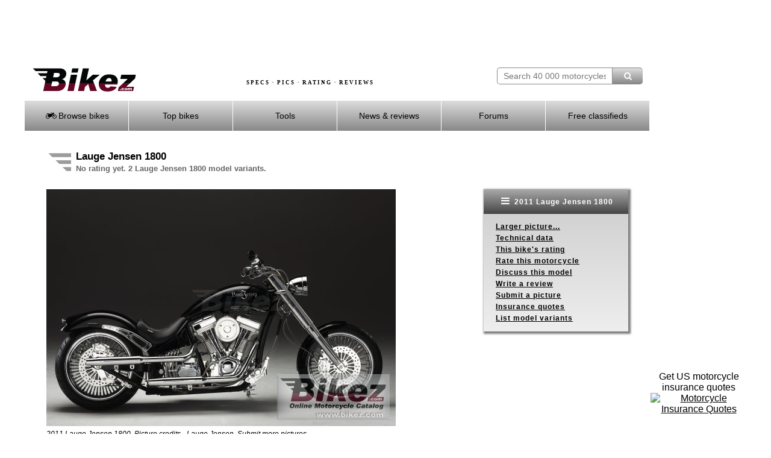

--- FILE ---
content_type: text/html; charset=UTF-8
request_url: https://bikez.com/models/lauge_jensen_1800.php
body_size: 9631
content:
<!DOCTYPE html> 
<html lang="en">
  <head>
    <meta charset="utf-8">
    <!--meta http-equiv="X-UA-Compatible" content="IE=edge" -->
    <meta name="viewport" content="width=device-width">

    <link rel="preconnect" href="https://googleads.g.doubleclick.net"  crossorigin>
    <link rel="preconnect" href="https://d.pub.network"  crossorigin>
            <link rel="preconnect" href="https://www.googletagmanager.com" crossorigin>
    <link rel="preload" as="image" href="../image/motorcycle-specs-2.avif">

    <!-- InMobi Choice. Consent Manager Tag v3.0 (for TCF 2.2) -->
    <script>
          (function() {
              var host = window.location.hostname;
              var element = document.createElement('script');
              var firstScript = document.getElementsByTagName('script')[0];
              var url = 'https://cmp.inmobi.com'
                  .concat('/choice/', 'paKtYzR9-WCTC', '/', host, '/choice.js?tag_version=V3');
              var uspTries = 0;
              var uspTriesLimit = 3;
              element.async = true;
              element.type = 'text/javascript';
              element.src = url;

              firstScript.parentNode.insertBefore(element, firstScript);

              function makeStub() {
                  var TCF_LOCATOR_NAME = '__tcfapiLocator';
                  var queue = [];
                  var win = window;
                  var cmpFrame;

                  function addFrame() {
                      var doc = win.document;
                      var otherCMP = !!(win.frames[TCF_LOCATOR_NAME]);

                      if (!otherCMP) {
                          if (doc.body) {
                              var iframe = doc.createElement('iframe');

                              iframe.style.cssText = 'display:none';
                              iframe.name = TCF_LOCATOR_NAME;
                              doc.body.appendChild(iframe);
                          } else {
                              setTimeout(addFrame, 5);
                          }
                      }
                      return !otherCMP;
                  }

                  function tcfAPIHandler() {
                      var gdprApplies;
                      var args = arguments;

                      if (!args.length) {
                          return queue;
                      } else if (args[0] === 'setGdprApplies') {
                          if (
                              args.length > 3 &&
                              args[2] === 2 &&
                              typeof args[3] === 'boolean'
                          ) {
                              gdprApplies = args[3];
                              if (typeof args[2] === 'function') {
                                  args[2]('set', true);
                              }
                          }
                      } else if (args[0] === 'ping') {
                          var retr = {
                              gdprApplies: gdprApplies,
                              cmpLoaded: false,
                              cmpStatus: 'stub'
                          };

                          if (typeof args[2] === 'function') {
                              args[2](retr);
                          }
                      } else {
                          if(args[0] === 'init' && typeof args[3] === 'object') {
                              args[3] = Object.assign(args[3], { tag_version: 'V3' });
                          }
                          queue.push(args);
                      }
                  }

                  function postMessageEventHandler(event) {
                      var msgIsString = typeof event.data === 'string';
                      var json = {};

                      try {
                          if (msgIsString) {
                              json = JSON.parse(event.data);
                          } else {
                              json = event.data;
                          }
                      } catch (ignore) {}

                      var payload = json.__tcfapiCall;

                      if (payload) {
                          window.__tcfapi(
                              payload.command,
                              payload.version,
                              function(retValue, success) {
                                  var returnMsg = {
                                      __tcfapiReturn: {
                                          returnValue: retValue,
                                          success: success,
                                          callId: payload.callId
                                      }
                                  };
                                  if (msgIsString) {
                                      returnMsg = JSON.stringify(returnMsg);
                                  }
                                  if (event && event.source && event.source.postMessage) {
                                      event.source.postMessage(returnMsg, '*');
                                  }
                              },
                              payload.parameter
                          );
                      }
                  }

                  while (win) {
                      try {
                          if (win.frames[TCF_LOCATOR_NAME]) {
                              cmpFrame = win;
                              break;
                          }
                      } catch (ignore) {}

                      if (win === window.top) {
                          break;
                      }
                      win = win.parent;
                  }
                  if (!cmpFrame) {
                      addFrame();
                      win.__tcfapi = tcfAPIHandler;
                      win.addEventListener('message', postMessageEventHandler, false);
                  }
              };

              makeStub();

              function makeGppStub() {
                  const CMP_ID = 10;
                  const SUPPORTED_APIS = [
                      '2:tcfeuv2',
                      '6:uspv1',
                      '7:usnatv1',
                      '8:usca',
                      '9:usvav1',
                      '10:uscov1',
                      '11:usutv1',
                      '12:usctv1'
                  ];

                  window.__gpp_addFrame = function (n) {
                      if (!window.frames[n]) {
                          if (document.body) {
                              var i = document.createElement("iframe");
                              i.style.cssText = "display:none";
                              i.name = n;
                              document.body.appendChild(i);
                          } else {
                              window.setTimeout(window.__gpp_addFrame, 10, n);
                          }
                      }
                  };
                  window.__gpp_stub = function () {
                      var b = arguments;
                      __gpp.queue = __gpp.queue || [];
                      __gpp.events = __gpp.events || [];

                      if (!b.length || (b.length == 1 && b[0] == "queue")) {
                          return __gpp.queue;
                      }

                      if (b.length == 1 && b[0] == "events") {
                          return __gpp.events;
                      }

                      var cmd = b[0];
                      var clb = b.length > 1 ? b[1] : null;
                      var par = b.length > 2 ? b[2] : null;
                      if (cmd === "ping") {
                          clb(
                              {
                                  gppVersion: "1.1", // must be “Version.Subversion”, current: “1.1”
                                  cmpStatus: "stub", // possible values: stub, loading, loaded, error
                                  cmpDisplayStatus: "hidden", // possible values: hidden, visible, disabled
                                  signalStatus: "not ready", // possible values: not ready, ready
                                  supportedAPIs: SUPPORTED_APIS, // list of supported APIs
                                  cmpId: CMP_ID, // IAB assigned CMP ID, may be 0 during stub/loading
                                  sectionList: [],
                                  applicableSections: [-1],
                                  gppString: "",
                                  parsedSections: {},
                              },
                              true
                          );
                      } else if (cmd === "addEventListener") {
                          if (!("lastId" in __gpp)) {
                              __gpp.lastId = 0;
                          }
                          __gpp.lastId++;
                          var lnr = __gpp.lastId;
                          __gpp.events.push({
                              id: lnr,
                              callback: clb,
                              parameter: par,
                          });
                          clb(
                              {
                                  eventName: "listenerRegistered",
                                  listenerId: lnr, // Registered ID of the listener
                                  data: true, // positive signal
                                  pingData: {
                                      gppVersion: "1.1", // must be “Version.Subversion”, current: “1.1”
                                      cmpStatus: "stub", // possible values: stub, loading, loaded, error
                                      cmpDisplayStatus: "hidden", // possible values: hidden, visible, disabled
                                      signalStatus: "not ready", // possible values: not ready, ready
                                      supportedAPIs: SUPPORTED_APIS, // list of supported APIs
                                      cmpId: CMP_ID, // list of supported APIs
                                      sectionList: [],
                                      applicableSections: [-1],
                                      gppString: "",
                                      parsedSections: {},
                                  },
                              },
                              true
                          );
                      } else if (cmd === "removeEventListener") {
                          var success = false;
                          for (var i = 0; i < __gpp.events.length; i++) {
                              if (__gpp.events[i].id == par) {
                                  __gpp.events.splice(i, 1);
                                  success = true;
                                  break;
                              }
                          }
                          clb(
                              {
                                  eventName: "listenerRemoved",
                                  listenerId: par, // Registered ID of the listener
                                  data: success, // status info
                                  pingData: {
                                      gppVersion: "1.1", // must be “Version.Subversion”, current: “1.1”
                                      cmpStatus: "stub", // possible values: stub, loading, loaded, error
                                      cmpDisplayStatus: "hidden", // possible values: hidden, visible, disabled
                                      signalStatus: "not ready", // possible values: not ready, ready
                                      supportedAPIs: SUPPORTED_APIS, // list of supported APIs
                                      cmpId: CMP_ID, // CMP ID
                                      sectionList: [],
                                      applicableSections: [-1],
                                      gppString: "",
                                      parsedSections: {},
                                  },
                              },
                              true
                          );
                      } else if (cmd === "hasSection") {
                          clb(false, true);
                      } else if (cmd === "getSection" || cmd === "getField") {
                          clb(null, true);
                      }
                      //queue all other commands
                      else {
                          __gpp.queue.push([].slice.apply(b));
                      }
                  };
                  window.__gpp_msghandler = function (event) {
                      var msgIsString = typeof event.data === "string";
                      try {
                          var json = msgIsString ? JSON.parse(event.data) : event.data;
                      } catch (e) {
                          var json = null;
                      }
                      if (typeof json === "object" && json !== null && "__gppCall" in json) {
                          var i = json.__gppCall;
                          window.__gpp(
                              i.command,
                              function (retValue, success) {
                                  var returnMsg = {
                                      __gppReturn: {
                                          returnValue: retValue,
                                          success: success,
                                          callId: i.callId,
                                      },
                                  };
                                  event.source.postMessage(msgIsString ? JSON.stringify(returnMsg) : returnMsg, "*");
                              },
                              "parameter" in i ? i.parameter : null,
                              "version" in i ? i.version : "1.1"
                          );
                      }
                  };
                  if (!("__gpp" in window) || typeof window.__gpp !== "function") {
                      window.__gpp = window.__gpp_stub;
                      window.addEventListener("message", window.__gpp_msghandler, false);
                      window.__gpp_addFrame("__gppLocator");
                  }
              };

              makeGppStub();

              var uspStubFunction = function() {
                  var arg = arguments;
                  if (typeof window.__uspapi !== uspStubFunction) {
                      setTimeout(function() {
                          if (typeof window.__uspapi !== 'undefined') {
                              window.__uspapi.apply(window.__uspapi, arg);
                          }
                      }, 500);
                  }
              };

              var checkIfUspIsReady = function() {
                  uspTries++;
                  if (window.__uspapi === uspStubFunction && uspTries < uspTriesLimit) {
                      console.warn('USP is not accessible');
                  } else {
                      clearInterval(uspInterval);
                  }
              };

              if (typeof window.__uspapi === 'undefined') {
                  window.__uspapi = uspStubFunction;
                  var uspInterval = setInterval(checkIfUspIsReady, 6000);
              }
          })();
    </script>
    <!-- End InMobi Choice. Consent Manager Tag v3.0 (for TCF 2.2) -->

    <link href="../assets/mainV3.css" rel="stylesheet">
    <link href="../assets/responsiveV3.css" rel="stylesheet">

    
      <title>Lauge Jensen 1800</title>
      <meta name="keywords" content="Lauge Jensen, 1800, motorcycle, model, technical data, images, rating">
      <meta name="description" content="Extensive Lauge Jensen 1800 specs, pictures, rating, discussions and reviews.">
          
      <meta name="twitter:card" content="Extensive Lauge Jensen 1800 specs, pictures, rating, discussions and reviews.">
      <meta property="og:title" content="Lauge Jensen 1800">
      <meta property="og:type" content="article">
      <meta property="og:url" content="https://bikez.com/models/lauge_jensen_1800.php">
      <meta property="og:image" content="https://bikez.com/pictures/lauge%20jensen/1800.jpg">
      <meta property="og:description" content="Extensive Lauge Jensen 1800 specs, pictures, rating, discussions and reviews."> 
      <link rel="canonical" href="https://bikez.com/models/lauge_jensen_1800.php"> 

<script type="application/ld+json"> 
{"@type":"WebPage",
"name":"Lauge Jensen 1800",
"description":"Extensive Lauge Jensen 1800 specs, pictures, rating, discussions and reviews.",
"keywords":"Lauge Jensen, 1800, motorcycle, model, technical data, images, rating",
"url":"https://bikez.com/models/lauge_jensen_1800.php",
"@context":"http://schema.org"} 
</script> 


<script type="application/ld+json"> 
{"@type":"someProducts", 
"additionalType": "http://www.productontology.org/id/Motorcycle",
"review":{"@type":"Review","author":{"name":"Michelle, Bikez.com","@type":"Organization","legalName":"Bikez.com"}},
"brand": "Lauge Jensen", 
"manufacturer":"Lauge Jensen",    
"name":"1800", 
"model":"1800",
"category": "Custom / cruiser", 
"description": "Extensive Lauge Jensen 1800 specs, pictures, rating, discussions and reviews.",
"url": "https://bikez.com/models/lauge_jensen_1800.php", 
"image":{"@type":"ImageObject","url":"https://bikez.com/pictures/lauge%20jensen/1800.jpg","width":"580","height":"393"},

"@context":"http://schema.org" 
} 
</script>


<script type="application/ld+json"> 
{"@type":"Motorcycle", 
"additionalType": "http://www.productontology.org/id/Motorcycle",
"review":{"@type":"Review","author":{"name":"Michelle, Bikez.com","@type":"Organization","legalName":"Bikez.com"}},
"brand": "Lauge Jensen", 
"name":"1800", 
"model":"1800",
"category": "Custom / cruiser", 
"description": "Extensive Lauge Jensen 1800 specs, pictures, rating, discussions and reviews.",
"url": "https://bikez.com/models/lauge_jensen_1800.php",
"image":{"@type":"ImageObject","url":"https://bikez.com/pictures/lauge%20jensen/1800.jpg","width":"580","height":"393"},

"vehicleEngine": {
  "@type": "EngineSpecification",
  "name" : "V2, 4-stroke",
"engineDisplacement":{
    "@type":"QuantitativeValue",
    "value":"1792.00",
    "unitCode":"CMQ"},
"torque":{
    "@type":"QuantitativeValue",
    "value":"120.00",
    "unitCode":"NU"},
"enginePower":{
    "@type":"QuantitativeValue",
    "value":"69.73",
    "unitCode":"BHP"}
},
"weightTotal":{
  "@type":"QuantitativeValue",
  "maxValue":"300.00",
  "unitCode":"KGM"},
"wheelbase":{
  "@type":"QuantitativeValue",
  "value":"1780.00",
  "unitCode":"MMT"},

"@context":"http://schema.org" 
}
</script>


    <!-- Google tag (gtag.js) -->
    <script async src="https://www.googletagmanager.com/gtag/js?id=G-08K128NE07"></script>
    <script>
        window.dataLayer = window.dataLayer || [];
        function gtag(){dataLayer.push(arguments);}
        gtag('js', new Date());

        gtag('config', 'G-08K128NE07');
    </script>

    <link rel="stylesheet" href="../assets/fontello-4c768412/css/bar.css">

    <!-- Insurance ads -->
    <style>
      .inline_ad {
          display: flex;
      }
      .tagline {

      }
      .powered-by {
          margin: 0 10px;
          font-size: 12px;
      }
      #single_ad button {
          display: none;
      }
      #single_ad img {
          width: 60px;
          height: 30px;
      }
    </style>

    
  <style>
   .grid-container-bikez {
      display: grid; 
      grid-template-columns: 1fr 240px; 
      margin: 10px 2px 20px 0px;;
      padding: 0;
      max-width: 1000px;
      width: 100%;
      height:100%;
      background-color:transparent;
    }
   .grid-box-bikez {
      background-color:transparent; 
      height:100%; 
      text-align:left; 
    }
    .rightmenubox {
	    width: 240px;
	    float: right;
	    text-align: left;
	    background: #ffffff;
	    background: -webkit-gradient(linear, left top, left bottom, from(#cccccc), to(#eeeeee));
	    background: -moz-linear-gradient(top, #cccccc, #eeeeee);
	    background: -o-linear-gradient(#cccccc, #eeeeee);
	    background: -ms-linear-gradient(#cccccc, #eeeeee); /* For IE10 */
	    background: linear-gradient(#cccccc, #eeeeee);
	    -webkit-box-shadow: 2px 2px 3px 2px #7D7D7D;
	    box-shadow: 2px 2px 3px 2px #7D7D7D;
	    font-size: 12px;
	    line-height: 160%;
	    letter-spacing: 1px;
	    font-weight: bold;
    }
    .rightmenubox ul {  /* Strip the ul of padding and list styling */
	    list-style-type: none;
      padding: 0px 20px 0px 20px;
    }
	  .show-menu-right {  /* Display right hand 'show menu' link */
	    text-decoration: none;
	    color: #fff;
	    background: #888888;
	    background: -webkit-gradient(linear, left top, left bottom, from(#aaaaaa), to(#444444));
	    background: -moz-linear-gradient(top, #aaaaaa, #444444);
	    background: -o-linear-gradient(#aaaaaa, #444444);
	    background: -ms-linear-gradient(#aaaaaa, #444444); /* For IE10 */
	    background: linear-gradient(#aaaaaa, #444444);
	    text-align: center;
	    padding: 10px 0;
		  display:block;
	  }
    input[type=checkbox]:checked ~ #rightmenu{  /* Show menu when invisible checkbox is checked */
      display: block;
    }
    @media (max-width: 1200px) {
      .grid-container-bikez {
        grid-template-columns: 1fr 188px; 
        margin-top:22px;
        margin-bottom:20px;
      }
      .rightmenubox {
	      width: 188px;
      }
    }
    @media (max-width: 920px) {
      .grid-container-bikez {
      }
      .rightmenubox {
        box-shadow: none;
      }
    }
    @media screen and (max-width: 676px) {
      .grid-container-bikez {
        grid-template-columns: 1fr;
        width: 400px;
      }
      .grid-box-bikez {
        text-align:left;
        float:left;      
      }
      .menubox {
        float:left;  

      }
      .rightmenubox {
	      width: 400px;
        margin-top: 20px;
      }
      .rightmenubox ul {  /* Strip the ul of padding and list styling */
        padding: 0px 0px 0px 0px;
		    position: static;
		    display: none; /* Pre-expand menu items off */
	    }
	    .rightmenubox li {  /* Optional vertical spacing */
		    margin-bottom: 0px;
        height: 32px;
        padding-top: 10px;
        text-align: center;
	    }
      .rightmenubox li:hover {  /* Hover state for menu links */
	      color: #fff;
	      background: #888888;
      }
	    .rightmenubox ul li, li a { /* Make all menu links full width */
		    width: 100%;
        display: block;
	    }
      #menu {
        margin: 0px;
      }
    }
  </style>
  </head>
  <body>
	  <div id="frameset">
		  <div id="content">
		  	<div id="headerbackground">
		      <div id="adbannermobile">
            <script async src="https://pagead2.googlesyndication.com/pagead/js/adsbygoogle.js?client=ca-pub-9776397801837061"
     crossorigin="anonymous"></script>
<!-- AdGo468x60 -->
<ins class="adsbygoogle"
     style="display:inline-block;width:468px;height:60px"
     data-ad-client="ca-pub-9776397801837061"
     data-ad-slot="8396128771"></ins>
<script>
     (adsbygoogle = window.adsbygoogle || []).push({});
</script>		      </div> <!-- end id=adbannermobile -->
		      <div id="adbanner">
            <script async src="https://pagead2.googlesyndication.com/pagead/js/adsbygoogle.js?client=ca-pub-9776397801837061"
     crossorigin="anonymous"></script>
<!-- AdGo728x90 -->
<ins class="adsbygoogle"
     style="display:inline-block;width:728px;height:90px"
     data-ad-client="ca-pub-9776397801837061"
     data-ad-slot="9872861974"></ins>
<script>
     (adsbygoogle = window.adsbygoogle || []).push({});
</script>		      </div> <!-- end id=adbanner -->
		  	<div class="simpleclearfix"></div>
		    <div id="centerheaderwrapper">
			    <div id="bikezlogo">
				    <a href="/main/index.php">
				    	<img src="/image/bikez.png" alt="Bikez.com Motorcycle Catalog" width="174" height="40">
			    	</a>
		    	</div>
		    	<div id="bsearch" style="width:242px;height:40px;padding-top: 0px;" >
						<form id="bsearchform" enctype="multipart/form-data" method="post" action="../search/index.php">
			        <input type="text" class="bsearchbox"  name="searchstring" placeholder="Search 40 000 motorcycles" size="21" maxlength="60"><button type="submit" name="submit" title="Find motorcycle" class="bsearchbutton" ><i class="demo-icon icon-search"></i></button>
						</form>
						<div class="bsearchclear"></div>
					</div>
		    	<div id="headertext">
		    		SPECS &middot; PICS &middot; RATING &middot; REVIEWS
		    	</div>
		    	<div id="headertextmobile">
		    		SPECS &middot; RATING
		    	</div>
				</div> <!-- end id=centerheaderwrapper -->
				<div id="bikezmenu" class="bmenu">
		    	<label for="show-menu" class="show-menu"><i class="demo-icon icon-menu"></i> Menu</label>
					<input type="checkbox" id="show-menu" role="button"  aria-pressed="true">
						<ul id="menu">
						<li>
							<a href="#"><i class="demo-icon icon-motorcycle"></i> Browse bikes</a>
							<ul class="hidden">
								<li><a href="/brands/index.php">&nbsp;&nbsp;by Brand</a></li>
								<li><a href="/years/index.php">&nbsp;&nbsp;by Year</a></li>
								<li><a href="/categories/index.php">&nbsp;&nbsp;by Category</a></li>
								<li><a href="/year/2025-motorcycle-models.php">New 2025 models</a></li>
								<li><a href="/year/2024-motorcycle-models.php">All 2024 models</a></li>
								<li><a href="/newmodels/index.php">Newest additions</a></li>
								<li><a href="/mopeds/index.php">50cc motorcycles</a></li>
								<li><a href="/125cc/index.php">125cc motorcycles</a></li>
								<li><a href="/150cc/index.php">150cc motorcycles</a></li>
								<li><a href="/electric/motorcycles.php">Electric motorcycles</a></li>
								<li><a href="/1960s/motorcycles.php">1960s motorcycles</a></li>
								<li><a href="/1950s/motorcycles.php">1950s motorcycles</a></li>
								<li><a href="/1940s/motorcycles.php">1940s motorcycles</a></li>
								<li><a href="/1930s/motorcycles.php">1930s motorcycles</a></li>
								<li><a href="/submit/index.php">Contribute your specs / pics</a></li>
							</ul>
						</li>
						<li>
							<a href="#"> Top bikes</a>
							<ul class="hidden">
								<li><a href="/statistics/index.php">Top Charts</a></li>
								<li><a href="/motorcycleoftheyear/index.php">MC of the Year</a></li>
							</ul>
						</li>
						<li>
							<a href="#"> Tools</a>
							<ul class="hidden">
								<li><a href="/search/advanced.php">Advanced search</a></li>
								<li><a href="/bike/compare-motorcycle-specs.php">Compare specs</a></li>
								<li><a href="/bike/compare-motorcycle-ratings.php">Compare ratings</a></li>
								<li><a href="/newsletter/index.php">Our newsletter</a></li>
								<li><a href="/conv/index.php">Unit converters</a></li>
								<li><a href="/jargon/index.php">Words & terms</a></li>
								<li><a href="/news/motorcyclesafety.php">Riding safety</a></li>
								<li><a href="https://www.insurifinder.com/motorcycle/?ci=1&ho=1&ms=1&ma=0&ag=30&pc=&ab=1004" target="_blank">Insurance quotes</a></li>
							</ul>
						</li>
						<li><a href="/news/index.php"> News & reviews</a></li>
						<li>
							<a href="#"><!-- <i class="fa fa-comment-o"></i> --> Forums</a>
							<ul class="hidden">
								<li><a href="/msgboard/index.php">General topics</a></li>
								<li><a href="/msgboard/indexbrand.php">Motorcycle brands</a></li>
								<li><a href="/msgboard/indexcategory.php">Motorcycle categories</a></li>
								<li><a href="/msgboard/findbikeforum.php">Best forum for your bike</a></li>
								<li><a href="/msgboard/motorcycle-discussion.php">Latest discussion posts</a></li>
							</ul>
						</li>
						<li><a href="https://bikez.biz/index.php"> Free classifieds</a></li>
					</ul>
				</div> <!-- end id=bikezmenu -->
			</div> <!-- end id=headerbackground -->
			<div class="clearfix"></div>
			<div id="pagecontent">


<table class="headertable">
<tr><td class="headerimg">
<img src="../image/headingwings.gif" alt="Lauge Jensen 1800" title="Lauge Jensen 1800" width="38" height="34">
</td><td>
<h1>Lauge Jensen 1800</h1><br>
<h3>No rating yet. 2 Lauge Jensen 1800 model variants.</h3>
</td></tr></table>


<div class="grid-container-bikez">
  <div class="grid-box-bikez">
    
          <a href="https://bikez.com/gallery/lauge_jensen_1800_2011_poster.php?pictno=1" target="_blank" > 

          <picture>
            <source srcset="https://bikez.com/pictures/lauge%20jensen/2011/lauge%20jensen%201800.jpg" media="(min-width: 1200px)">
            <img src="https://bikez.com/pictures/lauge%20jensen/2011/1800.jpg" alt="2011 Lauge Jensen 1800" title="2011 Lauge Jensen 1800">
          </picture><br></a>
<span style="font-size:12px"><i>2011 Lauge Jensen 1800. Picture credits - Lauge Jensen. </i></span> 
<a href="https://bikez.com/submit/submitpic.php?idbike=33204&m=y"><span style="font-size:12px"><i>Submit more pictures</i></span></a>. 
  
  </div>
  <div class="grid-box-bikez">
		<div class="rightmenubox">
		  <label for="show-menu-right" class="show-menu-right"><i class="demo-icon icon-menu" style="font-size:16px"></i> 2011 Lauge Jensen 1800</label>
			<input type="checkbox" id="show-menu-right" role="button"  aria-pressed="true">
			<ul id="rightmenu">
        <li><a href="../gallery/lauge_jensen_1800_2011_poster.php?pictno=1" target="_blank" rel="noopener">Larger picture...</a></li><li><a href="#TechData">Technical data</a></li>

                <li><a href="../rating/lauge_jensen_1800_2011.php">This bike's rating</a></li> 

                <li><a href="https://bikez.biz/interaction/getcountry.php?idbike=bike">Rate this motorcycle</a></li> 

                <li><a href="../models/lauge-jensen-1800-discussions.php">Discuss this model</a></li>
<li><a href="../bike/add_review.php?bike=33204">Write a review</a></li>

                <li><a href="../submit/submitpic.php?idbike=33204&m=y">Submit a picture</a></li>
                <li><a href="../insurance/motorcycle.php" target="_blank">Insurance quotes</a></li>
                <li><a href="#ListBikes">List model variants</a></li> 
			</ul>
		</div> <!-- end id=rightmenu -->
  </div>
</div>


<table style="width:100%" class="Grid"><tr><td style="background-color:#CCCCCC;text-align:center"><b>Lauge Jensen 1800 model overview</b></td></tr><tr><td>Lauge Jensen 1800 models include the 2 motorcycles below  produced from 2010 to 2011. The 2011 Lauge Jensen 1800 motorcycle is used as an example on this page. It has a 1792 ccm v2 engine. The category is custom / cruiser. </td></tr>  <tr><td style="text-align:center">
  <script async src="https://pagead2.googlesyndication.com/pagead/js/adsbygoogle.js?client=ca-pub-9776397801837061" crossorigin="anonymous"></script>
<!-- Tst468x60 -->
<ins class="adsbygoogle"
     style="display:inline-block;width:468px;height:60px"
     data-ad-client="ca-pub-9776397801837061"
     data-ad-slot="7460478697"></ins>
<script>
     (adsbygoogle = window.adsbygoogle || []).push({});
</script>  </td></tr>
</table><br><table id="TechData" style="width:100%" class="Grid"><tr><th colspan="2" style="background-color:#CCCCCC;text-align:center"><div id="ENGINE"></div>Engine and transmission</th></tr><tr><td style="vertical-align:top;width:25%;"><b>Displacement</b></td><td style="vertical-align:top;">1,792.0 ccm (109.35 cubic inches)</td></tr><tr><td style="vertical-align:top;width:25%;"><b></b></td><td style="vertical-align:top;">Highly polished aluminium, neutral aluminium, black or diamond polished engine finish</td></tr><tr><td style="vertical-align:top;width:25%;"><b>Power</b></td><td style="vertical-align:top;">69.7 <a href="../jargon/index.php#Horsepower">HP</a> (50.9  <a href="../jargon/index.php#Kilowatt">kW</a>) @ 4300 <a href="../jargon/index.php#Revolutions">RPM</a></td></tr><tr><td style="vertical-align:top;width:25%;"><b>Torque</b></td><td style="vertical-align:top;">120.0 Nm (12.2 kgf-m or 88.5 ft.lbs) @ 3100 <a href="../jargon/index.php#Revolutions">RPM</a></td></tr><tr><td style="vertical-align:top;width:25%;"><b>Gearbox</b></td><td style="vertical-align:top;">6-speed</td></tr><tr><td style="vertical-align:top;width:25%;"><b>Exhaust system</b></td><td style="vertical-align:top;">2 mufflers with interference tube and built in catalytic converters</td></tr><tr><th colspan="2" style="background-color:#CCCCCC;text-align:center"><div id="CHASSIS"></div>Frame, dampers, brakes and wheels</th></tr><tr><td style="vertical-align:top;width:25%;"><b>Frame</b></td><td style="vertical-align:top;">Single tube frame</td></tr><tr><td style="vertical-align:top;width:25%;"><b>Front dampers</b></td><td style="vertical-align:top;">Mirror polished aluminium milled in one piece</td></tr><tr><td style="vertical-align:top;width:25%;"><b>Front tire</b></td><td style="vertical-align:top;">130/70-R18 </td></tr><tr><td style="vertical-align:top;width:25%;"><b>Rear tire</b></td><td style="vertical-align:top;">250/40-R18 </td></tr><tr><td style="vertical-align:top;width:25%;"><b>Front brakes</b></td><td style="vertical-align:top;">Double disc. 8 piston</td></tr><tr><td style="vertical-align:top;width:25%;"><b>Diameter</b></td><td style="vertical-align:top;">292 mm (11.5 inches)</td></tr><tr><td style="vertical-align:top;width:25%;"><b>Rear brakes</b></td><td style="vertical-align:top;">Single disc. 4 piston</td></tr><tr><td style="vertical-align:top;width:25%;"><b>Diameter</b></td><td style="vertical-align:top;">292 mm (11.5 inches)</td></tr><tr><td style="vertical-align:top;width:25%;"><b>Wheels</b></td><td style="vertical-align:top;">Various wheel design options.</td></tr><tr><th colspan="2" style="background-color:#CCCCCC;text-align:center"><div id="PHYSICAL"></div>Weight and dimentions</th></tr><tr><td style="vertical-align:top;width:25%;"><b>Dry weight</b></td><td style="vertical-align:top;">300.0 kg (661.4 pounds)</td></tr><tr><td style="vertical-align:top;width:25%;"><b>Wet weight</b></td><td style="vertical-align:top;">323.0 kg (712.1 pounds)</td></tr><tr><td style="vertical-align:top;width:25%;"><b>Wheelbase</b></td><td style="vertical-align:top;">1780 mm (70.1 inches)</td></tr><tr><td style="vertical-align:top;width:25%;"><b>Fuel tank</b></td><td style="vertical-align:top;">19.5 litres (5.15 US gallons)</td></tr><tr><th colspan="2" style="background-color:#CCCCCC;text-align:center"><div id="OTHER"></div>Other information</th></tr><tr><td style="vertical-align:top"><b>Maintenance</b></td><td>Find <a target="_blank" href="https://www.amazon.com/gp/search/ref=as_li_qf_sp_sr_tl?ie=UTF8&tag=bikezcom-20&keywords=Lauge+Jensen+1800&index=aps&camp=1789&creative=9325&linkCode=ur2&linkId=23f0e09a221e4f4e0d3763978b2ca12e">Lauge Jensen 1800 parts, fluids</a> and <a target="_blank" href="https://www.amazon.com/gp/search/ref=as_li_qf_sp_sr_tl?ie=UTF8&tag=bikezcom-20&keywords=Lauge+Jensen+1800+service+manual&index=aps&camp=1789&creative=9325&linkCode=ur2&linkId=fec62bea82ba013e24a767b302a656b8">service manuals</a>.</td></tr><tr><td style="vertical-align:top"><b>Insurance costs</b></td><td>Easy comparison of quotes from  <a href="../insurance/motorcycle.php">US top insurance providers</a>.</td></tr><tr><td colspan="2" style="text-align:center" ><script async src="https://pagead2.googlesyndication.com/pagead/js/adsbygoogle.js?client=ca-pub-9776397801837061" crossorigin="anonymous"></script>
<!-- Tst468x60 -->
<ins class="adsbygoogle"
     style="display:inline-block;width:468px;height:60px"
     data-ad-client="ca-pub-9776397801837061"
     data-ad-slot="7460478697"></ins>
<script>
     (adsbygoogle = window.adsbygoogle || []).push({});
</script>
</td></tr>
</table><br><br><a id="ListBikes"></a>The Lauge Jensen 1800 model variants with detailed specs:<br>&nbsp;<br><table style="width:100%"><tr><td style="vertical-align:top;text-align:center" ><img src="../image/Gradient.jpg" alt="Separating line"><br><img src="../image/Point.gif" alt="Point" style="height:2px"></td></tr><tr><td><table style="text-align:left; float:left"><tr><td><a href="../motorcycles/lauge_jensen_1800_2011.php" ><img src="../pictures/lauge%20jensen/2011/33204_0_1_1_1800_Image%20credits%20-%20Lauge%20Jensen.jpg" alt="2011 Lauge Jensen 1800" title="2011 Lauge Jensen 1800"  width="170" height="115" ></a></td></tr></table><span style="font-size:13px">Custom/cruiser category:</span><br><a href="../motorcycles/lauge_jensen_1800_2011.php" ><span style="font-size:18px"><b>2011 Lauge Jensen 1800 </b></span></a><br><span style="font-size:13px"><b>Torque:</b> 120.00 Nm</span><img src="../image/Point.gif" alt="Point" style="height:6px"><br><span style="font-size:13px"><b>Dry weight:</b> 300.00 kg</span><img src="../image/Point.gif" alt="Point" style="height:6px"><br><span style="font-size:14px;"><b>Manufacturers profilation:</b> Designed by Uffe Lauge Jensen himself and built of parts that he has either drawn and developed or chosen among the best and most suitable he was able to find on the international market.</span><br><p style="text-align:right"><b><a href="../motorcycles/lauge_jensen_1800_2011.php" >Specs and pictures</a> &nbsp; <a href="../rating/lauge_jensen_1800_2011.php" >Detailed rating</a> &nbsp; <a href="../msgboard/msg.php?id=33204&type=bike" >Add a comment</a> &nbsp; <a href="../bike/rate.php?idbike=33204">Add your rating</a></b></p><div style="font-size:16px;padding:1px 1px;text-align:center;" >
  <form style="display:inline" action="https://bikez.com/newsletter/index.php" method="get">
	<button style="background-color:#620623;color:white;font-size:16px;border-radius:8px;padding:2px 12px 0px 12px">Get weekly lists of new motorcycles on Bikez!</button>
  </form>
</div>



<tr><td style="vertical-align:top;text-align:center" ><img src="../image/Gradient.jpg" alt="Separating line"><br><img src="../image/Point.gif" alt="Point" style="height:2px"></td></tr><tr><td><table style="text-align:right; float:right"><tr><td><a href="../motorcycles/lauge_jensen_1800_2010.php" ><img src="../pictures/lauge%20jensen/2010/30569_0_1_1_1800_Image%20credits%20-%20Lauge%20Jensen.jpg" alt="2010 Lauge Jensen 1800" title="2010 Lauge Jensen 1800"  width="170" height="170" ></a></td></tr></table><span style="font-size:13px">Custom/cruiser category:</span><br><a href="../motorcycles/lauge_jensen_1800_2010.php" ><span style="font-size:18px"><b>2010 Lauge Jensen 1800 </b></span></a><br><span style="font-size:13px"><b>Price as new:</b> 32000 EUR</span><img src="../image/Point.gif" alt="Point" style="height:6px"><br><span style="font-size:13px"><b>Torque:</b> 120.00 Nm</span><img src="../image/Point.gif" alt="Point" style="height:6px"><br><span style="font-size:13px"><b>Dry weight:</b> 300.00 kg</span><img src="../image/Point.gif" alt="Point" style="height:6px"><br><span style="font-size:14px;"><b>Manufacturers profilation:</b> Uffe Lauge Jensens is perhaps the most experienced motorcycle builder in Denmark. Now he is also the only internationally endorsed motorcycle manufacturer. And he has created a dream motorcycle</span><br><p style="text-align:right"><b><a href="../motorcycles/lauge_jensen_1800_2010.php" >Specs and pictures</a> &nbsp; <a href="../rating/lauge_jensen_1800_2010.php" >Detailed rating</a> &nbsp; <a href="../msgboard/msg.php?id=30569&type=bike" >Add a comment</a> &nbsp; <a href="../bike/rate.php?idbike=30569">Add your rating</a></b></p><div style="font-size:16px;padding:1px 1px;text-align:center;" >
  <form style="display:inline" action="https://bikez.com/newsletter/index.php" method="get">
	<button style="background-color:#620623;color:white;font-size:16px;border-radius:8px;padding:2px 12px 0px 12px">Get weekly lists of new motorcycles on Bikez!</button>
  </form>
</div>



</table><br>&nbsp;<table style="width:100%"><tr><td style="text-align:center" ><script async src="//pagead2.googlesyndication.com/pagead/js/adsbygoogle.js"></script>
<ins class="adsbygoogle"
     style="display:block"
     data-ad-format="autorelaxed"
     data-ad-client="ca-pub-9776397801837061"
     data-ad-slot="6124177920"></ins>
<script>
     (adsbygoogle = window.adsbygoogle || []).push({});
</script></td></tr></table><div style="font-size:14px;color:#999999;text-align:center;">Images, trademarks and logos of third parties are the exclusive 
   property of the respective owners. Technical data are subject to updates without notice. Select a motorcycle model variant to add or
   suggest updated specs. Here you can also rate each bike or write a review.
   </div><br>        </div> <!-- end id=pagecontent -->
		    <div id="footer">
          <a href="../brand/bmw_motorcycles.php">BMW</a>&nbsp;&nbsp;&nbsp;&nbsp;&nbsp;   
          <a href="../brand/ducati_motorcycles.php">Ducati</a>&nbsp;&nbsp;&nbsp;&nbsp;&nbsp;   
          <a href="../brand/harley-davidson_motorcycles.php">Harley-Davidson</a>&nbsp;&nbsp;&nbsp;&nbsp;&nbsp;   
          <a href="../brand/honda_motorcycles.php">Honda</a>&nbsp;&nbsp;&nbsp;&nbsp;&nbsp;   
          <a href="../brand/kawasaki_motorcycles.php">Kawasaki</a>&nbsp;&nbsp;&nbsp;&nbsp;&nbsp;   
          <a href="../brand/ktm_motorcycles.php">KTM</a>&nbsp;&nbsp;&nbsp;&nbsp;&nbsp;   
          <a href="../brand/suzuki_motorcycles.php">Suzuki</a>&nbsp;&nbsp;&nbsp;&nbsp;&nbsp;   
          <a href="../brand/triumph_motorcycles.php">Triumph</a>&nbsp;&nbsp;&nbsp;&nbsp;&nbsp;   
          <a href="../brand/yamaha_motorcycles.php">Yamaha</a>
          <hr style="width:95%; height:2px;">
          Specs, rating and the best motorcycle picture  collection on the net. Copyright &copy; 1999-2025 Bikez.com. <br>
          <table style="width:100%"><tr><td style="padding:4px">
          <a href="../about/index.php">About Bikez.com</a>. 
          </td><td style="padding:4px">
          <a href="../about/contact.php">Contact Bikez.com</a> 
          </td><td style="padding:4px">
          <a href="../main/index.php">Motorcycle catalogue</a>
          </td></tr><tr><td style="padding:4px">
          <a href="../about/privacy.php">Our privacy policy</a>  
          </td><td style="padding:4px">
          <a href="javascript:void(0)" onclick="window.__uspapi('displayUspUi');">Do not sell my data</a>  
          </td><td style="padding:4px">
          <a href="https://bikez.biz">Motorcycle classifieds</a> 
          </td></tr></table>
		    </div> <!-- end id=footer --> 
		  </div> <!-- end id=content -->
		  <div id="adskyscraper">
        <script async src="https://pagead2.googlesyndication.com/pagead/js/adsbygoogle.js?client=ca-pub-9776397801837061"
     crossorigin="anonymous"></script>
<!-- AdGo160x600 -->
<ins class="adsbygoogle"
     style="display:inline-block;width:160px;height:600px"
     data-ad-client="ca-pub-9776397801837061"
     data-ad-slot="7696310975"></ins>
<script>
     (adsbygoogle = window.adsbygoogle || []).push({});
</script>Get US motorcycle<br/>
insurance quotes
<br/>
<div style="width:160px; height:600px; border:none;text-align:center">
  <a href="https://www.insurifinder.com/motorcycle/zip/?submitted=1&ab=1004"><img src="//www.bikez.com/include/AdQuinstreet160x600.png" alt="Motorcycle Insurance Quotes" width="160" height="600" /></a> 
</div><script async src="https://pagead2.googlesyndication.com/pagead/js/adsbygoogle.js?client=ca-pub-9776397801837061"
     crossorigin="anonymous"></script>
<!-- AdGo160x600 -->
<ins class="adsbygoogle"
     style="display:inline-block;width:160px;height:600px"
     data-ad-client="ca-pub-9776397801837061"
     data-ad-slot="7696310975"></ins>
<script>
     (adsbygoogle = window.adsbygoogle || []).push({});
</script>      </div> <!-- end id=skyscraper -->
    </div> <!-- end id=frameset -->
  <div style="width:0px;height:0px"><script src="https://bikez.com/assets/HitCountHuman.php?bident=&rident=" async></script></div>  </body>
</html>


<!-- CR  -->

--- FILE ---
content_type: text/html; charset=utf-8
request_url: https://www.google.com/recaptcha/api2/aframe
body_size: 267
content:
<!DOCTYPE HTML><html><head><meta http-equiv="content-type" content="text/html; charset=UTF-8"></head><body><script nonce="Q3DRcVbyRVlpJPj-NczKTg">/** Anti-fraud and anti-abuse applications only. See google.com/recaptcha */ try{var clients={'sodar':'https://pagead2.googlesyndication.com/pagead/sodar?'};window.addEventListener("message",function(a){try{if(a.source===window.parent){var b=JSON.parse(a.data);var c=clients[b['id']];if(c){var d=document.createElement('img');d.src=c+b['params']+'&rc='+(localStorage.getItem("rc::a")?sessionStorage.getItem("rc::b"):"");window.document.body.appendChild(d);sessionStorage.setItem("rc::e",parseInt(sessionStorage.getItem("rc::e")||0)+1);localStorage.setItem("rc::h",'1769337975577');}}}catch(b){}});window.parent.postMessage("_grecaptcha_ready", "*");}catch(b){}</script></body></html>